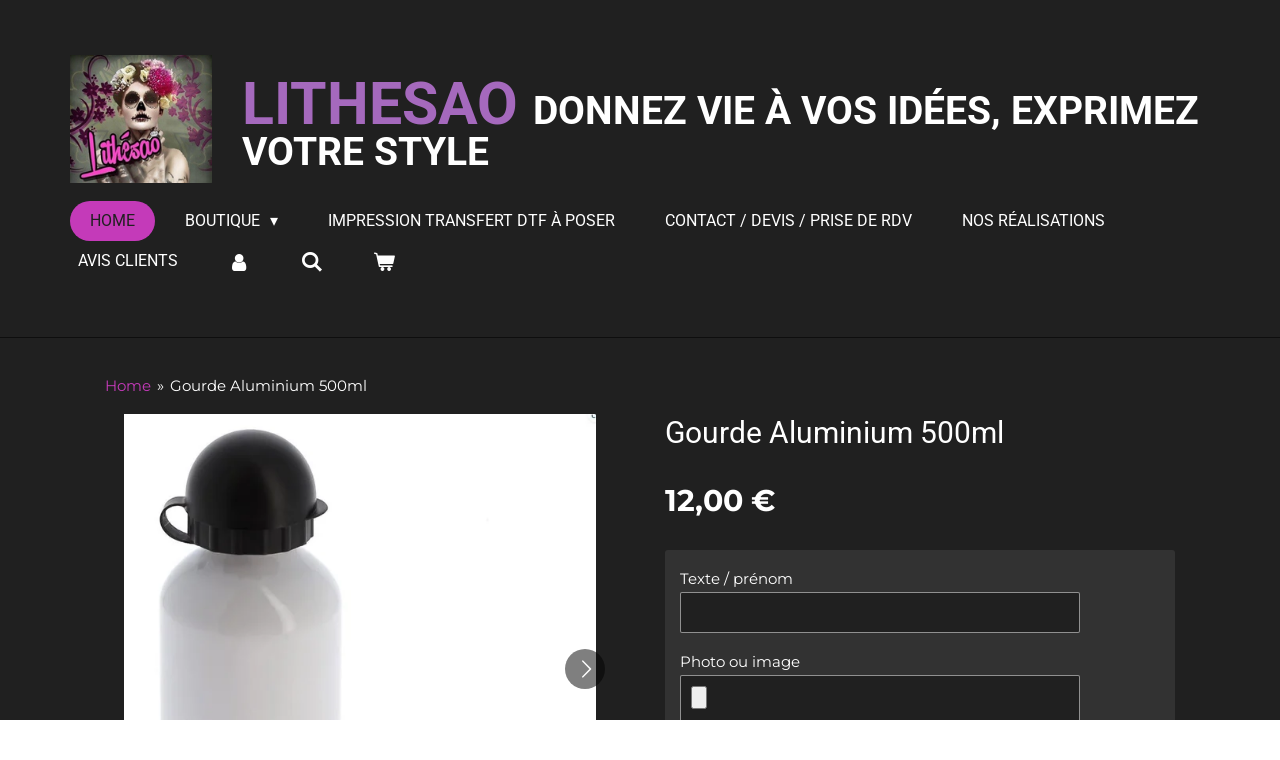

--- FILE ---
content_type: text/html; charset=UTF-8
request_url: https://www.lithesao.fr/product/8030133/gourde-aluminium-500ml
body_size: 14106
content:
<!DOCTYPE html>
<html lang="fr">
    <head>
        <meta http-equiv="Content-Type" content="text/html; charset=utf-8">
        <meta name="viewport" content="width=device-width, initial-scale=1.0, maximum-scale=5.0">
        <meta http-equiv="X-UA-Compatible" content="IE=edge">
        <link rel="canonical" href="https://www.lithesao.fr/product/8030133/gourde-aluminium-500ml">
        <link rel="sitemap" type="application/xml" href="https://www.lithesao.fr/sitemap.xml">
        <meta property="og:title" content="Gourde Aluminium 500ml | Lithesao">
        <meta property="og:url" content="https://www.lithesao.fr/product/8030133/gourde-aluminium-500ml">
        <base href="https://www.lithesao.fr/">
        <meta name="description" property="og:description" content="Gourde en Alumiium blanc 500 ml
Gourde en aluminium blanc trait&amp;eacute; polyester livr&amp;eacute;e avec deux bouchons :&amp;bull; Bouchon sport noir en plastique avec capuchon.&amp;bull; Bouchon &amp;eacute;tanche noir &amp;agrave; vis avec mousqueton.Incassable, l&amp;eacute;g&amp;egrave;re et &amp;eacute;tanche, cette gourde se glisse facilement dans un sac et s&amp;rsquo;emm&amp;egrave;ne partout, id&amp;eacute;ale lors d&amp;rsquo;activit&amp;eacute;s sportives.Permet de conserver la bonne temp&amp;eacute;rature des boissons fraiches ou chaudes pour accompagner le go&amp;ucirc;ter, les pique-niques, etc.Parfaite pour les personnalisations comme pour les campagnes publicitaires
-Gourde 500 ml :Hauteur bouchon inclus 19 cm - &amp;Oslash; 7,3 cm
&amp;nbsp;
&amp;nbsp;">
                <script nonce="4639e18f1ba5faab02d4fdaf9cc8ee9c">
            
            window.JOUWWEB = window.JOUWWEB || {};
            window.JOUWWEB.application = window.JOUWWEB.application || {};
            window.JOUWWEB.application = {"backends":[{"domain":"jouwweb.nl","freeDomain":"jouwweb.site"},{"domain":"webador.com","freeDomain":"webadorsite.com"},{"domain":"webador.de","freeDomain":"webadorsite.com"},{"domain":"webador.fr","freeDomain":"webadorsite.com"},{"domain":"webador.es","freeDomain":"webadorsite.com"},{"domain":"webador.it","freeDomain":"webadorsite.com"},{"domain":"jouwweb.be","freeDomain":"jouwweb.site"},{"domain":"webador.ie","freeDomain":"webadorsite.com"},{"domain":"webador.co.uk","freeDomain":"webadorsite.com"},{"domain":"webador.at","freeDomain":"webadorsite.com"},{"domain":"webador.be","freeDomain":"webadorsite.com"},{"domain":"webador.ch","freeDomain":"webadorsite.com"},{"domain":"webador.ch","freeDomain":"webadorsite.com"},{"domain":"webador.mx","freeDomain":"webadorsite.com"},{"domain":"webador.com","freeDomain":"webadorsite.com"},{"domain":"webador.dk","freeDomain":"webadorsite.com"},{"domain":"webador.se","freeDomain":"webadorsite.com"},{"domain":"webador.no","freeDomain":"webadorsite.com"},{"domain":"webador.fi","freeDomain":"webadorsite.com"},{"domain":"webador.ca","freeDomain":"webadorsite.com"},{"domain":"webador.ca","freeDomain":"webadorsite.com"},{"domain":"webador.pl","freeDomain":"webadorsite.com"},{"domain":"webador.com.au","freeDomain":"webadorsite.com"},{"domain":"webador.nz","freeDomain":"webadorsite.com"}],"editorLocale":"fr-FR","editorTimezone":"Europe\/Paris","editorLanguage":"fr","analytics4TrackingId":"G-E6PZPGE4QM","analyticsDimensions":[],"backendDomain":"www.webador.fr","backendShortDomain":"webador.fr","backendKey":"webador-fr","freeWebsiteDomain":"webadorsite.com","noSsl":false,"build":{"reference":"fec0291"},"linkHostnames":["www.jouwweb.nl","www.webador.com","www.webador.de","www.webador.fr","www.webador.es","www.webador.it","www.jouwweb.be","www.webador.ie","www.webador.co.uk","www.webador.at","www.webador.be","www.webador.ch","fr.webador.ch","www.webador.mx","es.webador.com","www.webador.dk","www.webador.se","www.webador.no","www.webador.fi","www.webador.ca","fr.webador.ca","www.webador.pl","www.webador.com.au","www.webador.nz"],"assetsUrl":"https:\/\/assets.jwwb.nl","loginUrl":"https:\/\/www.webador.fr\/connexion","publishUrl":"https:\/\/www.webador.fr\/v2\/website\/2103917\/publish-proxy","adminUserOrIp":false,"pricing":{"plans":{"lite":{"amount":"700","currency":"EUR"},"pro":{"amount":"1200","currency":"EUR"},"business":{"amount":"2400","currency":"EUR"}},"yearlyDiscount":{"price":{"amount":"0","currency":"EUR"},"ratio":0,"percent":"0\u00a0%","discountPrice":{"amount":"0","currency":"EUR"},"termPricePerMonth":{"amount":"0","currency":"EUR"},"termPricePerYear":{"amount":"0","currency":"EUR"}}},"hcUrl":{"add-product-variants":"https:\/\/help.webador.com\/hc\/fr\/articles\/29426751649809","basic-vs-advanced-shipping":"https:\/\/help.webador.com\/hc\/fr\/articles\/29426731685777","html-in-head":"https:\/\/help.webador.com\/hc\/fr\/articles\/29426689990033","link-domain-name":"https:\/\/help.webador.com\/hc\/fr\/articles\/29426688803345","optimize-for-mobile":"https:\/\/help.webador.com\/hc\/fr\/articles\/29426707033617","seo":"https:\/\/help.webador.com\/hc\/fr\/categories\/29387178511377","transfer-domain-name":"https:\/\/help.webador.com\/hc\/fr\/articles\/29426715688209","website-not-secure":"https:\/\/help.webador.com\/hc\/fr\/articles\/29426706659729"}};
            window.JOUWWEB.brand = {"type":"webador","name":"Webador","domain":"Webador.fr","supportEmail":"support@webador.fr"};
                    
                window.JOUWWEB = window.JOUWWEB || {};
                window.JOUWWEB.websiteRendering = {"locale":"fr-FR","timezone":"Europe\/Paris","routes":{"api\/upload\/product-field":"\/_api\/upload\/product-field","checkout\/cart":"\/cart","payment":"\/complete-order\/:publicOrderId","payment\/forward":"\/complete-order\/:publicOrderId\/forward","public-order":"\/order\/:publicOrderId","checkout\/authorize":"\/cart\/authorize\/:gateway","wishlist":"\/wishlist"}};
                                                    window.JOUWWEB.website = {"id":2103917,"locale":"fr-FR","enabled":true,"title":"Lithesao","hasTitle":true,"roleOfLoggedInUser":null,"ownerLocale":"fr-FR","plan":"business","freeWebsiteDomain":"webadorsite.com","backendKey":"webador-fr","currency":"EUR","defaultLocale":"fr-FR","url":"https:\/\/www.lithesao.fr\/","homepageSegmentId":8079187,"category":"webshop","isOffline":false,"isPublished":true,"locales":["fr-FR"],"allowed":{"ads":false,"credits":true,"externalLinks":true,"slideshow":true,"customDefaultSlideshow":true,"hostedAlbums":true,"moderators":true,"mailboxQuota":10,"statisticsVisitors":true,"statisticsDetailed":true,"statisticsMonths":-1,"favicon":true,"password":true,"freeDomains":0,"freeMailAccounts":1,"canUseLanguages":false,"fileUpload":true,"legacyFontSize":false,"webshop":true,"products":-1,"imageText":false,"search":true,"audioUpload":true,"videoUpload":5000,"allowDangerousForms":false,"allowHtmlCode":true,"mobileBar":true,"sidebar":false,"poll":false,"allowCustomForms":true,"allowBusinessListing":true,"allowCustomAnalytics":true,"allowAccountingLink":true,"digitalProducts":true,"sitemapElement":false},"mobileBar":{"enabled":true,"theme":"accent","email":{"active":true,"value":"lithesao@sfr.fr"},"location":{"active":true,"value":"06670 Levens, France"},"phone":{"active":false},"whatsapp":{"active":true,"value":"+33685787601"},"social":{"active":true,"network":"facebook","value":"Lithesao-cr\u00e9ations-590367074375614"}},"webshop":{"enabled":true,"currency":"EUR","taxEnabled":false,"taxInclusive":true,"vatDisclaimerVisible":false,"orderNotice":"<p>Si vous en avez , veuillez pr&eacute;ciser vos demandes suppl&eacute;mentaires dans la case remarque, merci.<\/p>","orderConfirmation":"<p>Merci pour votre commande ! Nous la traiterons dans les plus brefs d&eacute;lais.<\/p>","freeShipping":true,"freeShippingAmount":"100.00","shippingDisclaimerVisible":false,"pickupAllowed":true,"couponAllowed":true,"detailsPageAvailable":true,"socialMediaVisible":true,"termsPage":null,"termsPageUrl":null,"extraTerms":null,"pricingVisible":true,"orderButtonVisible":true,"shippingAdvanced":false,"shippingAdvancedBackEnd":false,"soldOutVisible":true,"backInStockNotificationEnabled":false,"canAddProducts":true,"nextOrderNumber":7,"allowedServicePoints":["colissimo"],"sendcloudConfigured":true,"sendcloudFallbackPublicKey":"a3d50033a59b4a598f1d7ce7e72aafdf","taxExemptionAllowed":true,"invoiceComment":"Lith\u00e9sao vous remercie de votre commande.","emptyCartVisible":true,"minimumOrderPrice":null,"productNumbersEnabled":true,"wishlistEnabled":false,"hideTaxOnCart":false},"isTreatedAsWebshop":true};                            window.JOUWWEB.cart = {"products":[],"coupon":null,"shippingCountryCode":null,"shippingChoice":null,"breakdown":[]};                            window.JOUWWEB.scripts = ["website-rendering\/webshop"];                        window.parent.JOUWWEB.colorPalette = window.JOUWWEB.colorPalette;
        </script>
                <title>Gourde Aluminium 500ml | Lithesao</title>
                                            <link href="https://primary.jwwb.nl/public/i/r/b/temp-iitgdocitfrokcduvncu/touch-icon-iphone.png?bust=1635886843" rel="apple-touch-icon" sizes="60x60">                                                <link href="https://primary.jwwb.nl/public/i/r/b/temp-iitgdocitfrokcduvncu/touch-icon-ipad.png?bust=1635886843" rel="apple-touch-icon" sizes="76x76">                                                <link href="https://primary.jwwb.nl/public/i/r/b/temp-iitgdocitfrokcduvncu/touch-icon-iphone-retina.png?bust=1635886843" rel="apple-touch-icon" sizes="120x120">                                                <link href="https://primary.jwwb.nl/public/i/r/b/temp-iitgdocitfrokcduvncu/touch-icon-ipad-retina.png?bust=1635886843" rel="apple-touch-icon" sizes="152x152">                                                <link href="https://primary.jwwb.nl/public/i/r/b/temp-iitgdocitfrokcduvncu/favicon.png?bust=1635886843" rel="shortcut icon">                                                <link href="https://primary.jwwb.nl/public/i/r/b/temp-iitgdocitfrokcduvncu/favicon.png?bust=1635886843" rel="icon">                                        <meta property="og:image" content="https&#x3A;&#x2F;&#x2F;primary.jwwb.nl&#x2F;public&#x2F;i&#x2F;r&#x2F;b&#x2F;temp-iitgdocitfrokcduvncu&#x2F;0xapmr&#x2F;gjpg-1.jpg">
                    <meta property="og:image" content="https&#x3A;&#x2F;&#x2F;primary.jwwb.nl&#x2F;public&#x2F;i&#x2F;r&#x2F;b&#x2F;temp-iitgdocitfrokcduvncu&#x2F;h7lfrf&#x2F;IMG_2429-3.jpg">
                                    <meta name="twitter:card" content="summary_large_image">
                        <meta property="twitter:image" content="https&#x3A;&#x2F;&#x2F;primary.jwwb.nl&#x2F;public&#x2F;i&#x2F;r&#x2F;b&#x2F;temp-iitgdocitfrokcduvncu&#x2F;0xapmr&#x2F;gjpg-1.jpg">
                                                    <!-- Meta Pixel Code -->
<script>
!function(f,b,e,v,n,t,s)
{if(f.fbq)return;n=f.fbq=function(){n.callMethod?
n.callMethod.apply(n,arguments):n.queue.push(arguments)};
if(!f._fbq)f._fbq=n;n.push=n;n.loaded=!0;n.version='2.0';
n.queue=[];t=b.createElement(e);t.async=!0;
t.src=v;s=b.getElementsByTagName(e)[0];
s.parentNode.insertBefore(t,s)}(window, document,'script',
'https://connect.facebook.net/en_US/fbevents.js');
fbq('init', '1180372229493218');
fbq('track', 'PageView');
</script>
<noscript><img height="1" width="1" style="display:none" src="https://www.facebook.com/tr?id=1180372229493218&amp;ev=PageView&amp;noscript=1"></noscript>
<!-- End Meta Pixel Code -->                            <script src="https://plausible.io/js/script.manual.js" nonce="4639e18f1ba5faab02d4fdaf9cc8ee9c" data-turbo-track="reload" defer data-domain="shard17.jouwweb.nl"></script>
<link rel="stylesheet" type="text/css" href="https://gfonts.jwwb.nl/css?display=fallback&amp;family=Montserrat%3A400%2C700%2C400italic%2C700italic%7CRoboto%3A400%2C700%2C400italic%2C700italic" nonce="4639e18f1ba5faab02d4fdaf9cc8ee9c" data-turbo-track="dynamic">
<script src="https://assets.jwwb.nl/assets/build/website-rendering/fr-FR.js?bust=d22e184a4e9021e41ae8" nonce="4639e18f1ba5faab02d4fdaf9cc8ee9c" data-turbo-track="reload" defer></script>
<script src="https://assets.jwwb.nl/assets/website-rendering/runtime.e9aaeab0c631cbd69aaa.js?bust=0df1501923f96b249330" nonce="4639e18f1ba5faab02d4fdaf9cc8ee9c" data-turbo-track="reload" defer></script>
<script src="https://assets.jwwb.nl/assets/website-rendering/103.3d75ec3708e54af67f50.js?bust=cb0aa3c978e146edbd0d" nonce="4639e18f1ba5faab02d4fdaf9cc8ee9c" data-turbo-track="reload" defer></script>
<script src="https://assets.jwwb.nl/assets/website-rendering/main.f656389ec507dc20f0cb.js?bust=d20d7cd648ba41ec2448" nonce="4639e18f1ba5faab02d4fdaf9cc8ee9c" data-turbo-track="reload" defer></script>
<link rel="preload" href="https://assets.jwwb.nl/assets/website-rendering/styles.e258e1c0caffe3e22b8c.css?bust=00dff845dced716b5f3e" as="style">
<link rel="preload" href="https://assets.jwwb.nl/assets/website-rendering/fonts/icons-website-rendering/font/website-rendering.woff2?bust=bd2797014f9452dadc8e" as="font" crossorigin>
<link rel="preconnect" href="https://gfonts.jwwb.nl">
<link rel="stylesheet" type="text/css" href="https://assets.jwwb.nl/assets/website-rendering/styles.e258e1c0caffe3e22b8c.css?bust=00dff845dced716b5f3e" nonce="4639e18f1ba5faab02d4fdaf9cc8ee9c" data-turbo-track="dynamic">
<link rel="preconnect" href="https://assets.jwwb.nl">
<link rel="stylesheet" type="text/css" href="https://primary.jwwb.nl/public/i/r/b/temp-iitgdocitfrokcduvncu/style.css?bust=1768566487" nonce="4639e18f1ba5faab02d4fdaf9cc8ee9c" data-turbo-track="dynamic">    </head>
    <body
        id="top"
        class="jw-is-no-slideshow jw-header-is-image-text jw-is-segment-product jw-is-frontend jw-is-no-sidebar jw-is-no-messagebar jw-is-no-touch-device jw-is-no-mobile"
                                    data-jouwweb-page="8030133"
                                                data-jouwweb-segment-id="8030133"
                                                data-jouwweb-segment-type="product"
                                                data-template-threshold="960"
                                                data-template-name="concert-banner&#x7C;fjord-banner&#x7C;fjord-shop"
                            itemscope
        itemtype="https://schema.org/Product"
    >
                                    <meta itemprop="url" content="https://www.lithesao.fr/product/8030133/gourde-aluminium-500ml">
        <a href="#main-content" class="jw-skip-link">
            Passer au contenu principal        </a>
        <div class="jw-background"></div>
        <div class="jw-body">
            <div class="jw-mobile-menu jw-mobile-is-text js-mobile-menu">
            <button
            type="button"
            class="jw-mobile-menu__button jw-mobile-toggle"
            aria-label="Afficher/Masquer le menu"
        >
            <span class="jw-icon-burger"></span>
        </button>
        <div class="jw-mobile-header jw-mobile-header--image-text">
        <a            class="jw-mobile-header-content"
                            href="/"
                        >
                            <img class="jw-mobile-logo jw-mobile-logo--square" src="https://primary.jwwb.nl/public/i/r/b/temp-iitgdocitfrokcduvncu/image-high.png?enable-io=true&amp;enable=upscale&amp;height=70" srcset="https://primary.jwwb.nl/public/i/r/b/temp-iitgdocitfrokcduvncu/image-high.png?enable-io=true&amp;enable=upscale&amp;height=70 1x, https://primary.jwwb.nl/public/i/r/b/temp-iitgdocitfrokcduvncu/image-high.png?enable-io=true&amp;enable=upscale&amp;height=140&amp;quality=70 2x" alt="Lithesao" title="Lithesao">                                        <div class="jw-mobile-text">
                    <span style="display: inline-block; font-size: 150%;"><span style="display: inline-block;"><span style="display: inline-block;"><span style="display: inline-block;"> <span style="color: #a569bd;"><span style="font-size: 150%;">LITHESAO </span></span>Donnez vie &agrave; vos id&eacute;es, exprimez votre style </span></span></span></span>                </div>
                    </a>
    </div>

        <a
        href="/cart"
        class="jw-mobile-menu__button jw-mobile-header-cart"
        aria-label="Voir le panier"
    >
        <span class="jw-icon-badge-wrapper">
            <span class="website-rendering-icon-basket" aria-hidden="true"></span>
            <span class="jw-icon-badge hidden" aria-hidden="true"></span>
        </span>
    </a>
    
    </div>
    <div class="jw-mobile-menu-search jw-mobile-menu-search--hidden">
        <form
            action="/search"
            method="get"
            class="jw-mobile-menu-search__box"
        >
            <input
                type="text"
                name="q"
                value=""
                placeholder="Recherche en cours..."
                class="jw-mobile-menu-search__input"
                aria-label="Rechercher"
            >
            <button type="submit" class="jw-btn jw-btn--style-flat jw-mobile-menu-search__button" aria-label="Rechercher">
                <span class="website-rendering-icon-search" aria-hidden="true"></span>
            </button>
            <button type="button" class="jw-btn jw-btn--style-flat jw-mobile-menu-search__button js-cancel-search" aria-label="Annuler la recherche">
                <span class="website-rendering-icon-cancel" aria-hidden="true"></span>
            </button>
        </form>
    </div>
            <header class="header-wrap js-topbar-content-container js-fixed-header-container">
        <div class="header-wrap__inner">
        <div class="header">
            <div class="jw-header-logo">
            <div
    id="jw-header-image-container"
    class="jw-header jw-header-image jw-header-image-toggle"
    style="flex-basis: 179px; max-width: 179px; flex-shrink: 1;"
>
            <a href="/">
        <img id="jw-header-image" data-image-id="114927498" srcset="https://primary.jwwb.nl/public/i/r/b/temp-iitgdocitfrokcduvncu/image-high.png?enable-io=true&amp;width=179 179w, https://primary.jwwb.nl/public/i/r/b/temp-iitgdocitfrokcduvncu/image-high.png?enable-io=true&amp;width=317 317w" class="jw-header-image" title="Lithesao" style="" sizes="179px" width="179" height="162" intrinsicsize="179.00 x 162.00" alt="Lithesao">                </a>
    </div>
        <div
    class="jw-header jw-header-title-container jw-header-text jw-header-text-toggle"
    data-stylable="true"
>
    <a        id="jw-header-title"
        class="jw-header-title"
                    href="/"
            >
        <span style="display: inline-block; font-size: 150%;"><span style="display: inline-block;"><span style="display: inline-block;"><span style="display: inline-block;"> <span style="color: #a569bd;"><span style="font-size: 150%;">LITHESAO </span></span>Donnez vie &agrave; vos id&eacute;es, exprimez votre style </span></span></span></span>    </a>
</div>
</div>
        </div>
        <nav class="menu jw-menu-copy">
            <ul
    id="jw-menu"
    class="jw-menu jw-menu-horizontal"
            >
            <li
    class="jw-menu-item jw-menu-is-active"
>
        <a        class="jw-menu-link js-active-menu-item"
        href="/"                                            data-page-link-id="8079187"
                            >
                <span class="">
            Home        </span>
            </a>
                </li>
            <li
    class="jw-menu-item jw-menu-has-submenu"
>
        <a        class="jw-menu-link"
        href="/boutique"                                            data-page-link-id="29906939"
                            >
                <span class="">
            Boutique        </span>
                    <span class="jw-arrow jw-arrow-toplevel"></span>
            </a>
                    <ul
            class="jw-submenu"
                    >
                            <li
    class="jw-menu-item"
>
        <a        class="jw-menu-link"
        href="/boutique/tee-shirt"                                            data-page-link-id="29936320"
                            >
                <span class="">
            Tee shirt        </span>
            </a>
                </li>
                            <li
    class="jw-menu-item"
>
        <a        class="jw-menu-link"
        href="/boutique/polo"                                            data-page-link-id="29936327"
                            >
                <span class="">
            Polo        </span>
            </a>
                </li>
                            <li
    class="jw-menu-item"
>
        <a        class="jw-menu-link"
        href="/boutique/casquette"                                            data-page-link-id="29936335"
                            >
                <span class="">
            Casquette        </span>
            </a>
                </li>
                            <li
    class="jw-menu-item"
>
        <a        class="jw-menu-link"
        href="/boutique/sweat"                                            data-page-link-id="30047539"
                            >
                <span class="">
            Sweat        </span>
            </a>
                </li>
                            <li
    class="jw-menu-item"
>
        <a        class="jw-menu-link"
        href="/boutique/veste"                                            data-page-link-id="29936337"
                            >
                <span class="">
            Veste        </span>
            </a>
                </li>
                            <li
    class="jw-menu-item"
>
        <a        class="jw-menu-link"
        href="/boutique/goodies"                                            data-page-link-id="29936342"
                            >
                <span class="">
            Goodies        </span>
            </a>
                </li>
                    </ul>
        </li>
            <li
    class="jw-menu-item"
>
        <a        class="jw-menu-link"
        href="/impression-transfert-dtf-a-poser"                                            data-page-link-id="29892484"
                            >
                <span class="">
            Impression transfert DTF à poser        </span>
            </a>
                </li>
            <li
    class="jw-menu-item"
>
        <a        class="jw-menu-link"
        href="/contact-devis-prise-de-rdv"                                            data-page-link-id="29892502"
                            >
                <span class="">
            Contact / Devis / Prise de RDV        </span>
            </a>
                </li>
            <li
    class="jw-menu-item"
>
        <a        class="jw-menu-link"
        href="/nos-realisations"                                            data-page-link-id="10377079"
                            >
                <span class="">
            Nos réalisations        </span>
            </a>
                </li>
            <li
    class="jw-menu-item"
>
        <a        class="jw-menu-link"
        href="/avis-clients"                                            data-page-link-id="8079570"
                            >
                <span class="">
            Avis Clients        </span>
            </a>
                </li>
            <li
    class="jw-menu-item"
>
        <a        class="jw-menu-link jw-menu-link--icon"
        href="/account"                                                            title="Compte"
            >
                                <span class="website-rendering-icon-user"></span>
                            <span class="hidden-desktop-horizontal-menu">
            Compte        </span>
            </a>
                </li>
            <li
    class="jw-menu-item jw-menu-search-item"
>
        <button        class="jw-menu-link jw-menu-link--icon jw-text-button"
                                                                    title="Rechercher"
            >
                                <span class="website-rendering-icon-search"></span>
                            <span class="hidden-desktop-horizontal-menu">
            Rechercher        </span>
            </button>
                
            <div class="jw-popover-container jw-popover-container--inline is-hidden">
                <div class="jw-popover-backdrop"></div>
                <div class="jw-popover">
                    <div class="jw-popover__arrow"></div>
                    <div class="jw-popover__content jw-section-white">
                        <form  class="jw-search" action="/search" method="get">
                            
                            <input class="jw-search__input" type="text" name="q" value="" placeholder="Recherche en cours..." aria-label="Rechercher" >
                            <button class="jw-search__submit" type="submit" aria-label="Rechercher">
                                <span class="website-rendering-icon-search" aria-hidden="true"></span>
                            </button>
                        </form>
                    </div>
                </div>
            </div>
                        </li>
            <li
    class="jw-menu-item js-menu-cart-item "
>
        <a        class="jw-menu-link jw-menu-link--icon"
        href="/cart"                                                            title="Panier"
            >
                                    <span class="jw-icon-badge-wrapper">
                        <span class="website-rendering-icon-basket"></span>
                                            <span class="jw-icon-badge hidden">
                    0                </span>
                            <span class="hidden-desktop-horizontal-menu">
            Panier        </span>
            </a>
                </li>
    
    </ul>

    <script nonce="4639e18f1ba5faab02d4fdaf9cc8ee9c" id="jw-mobile-menu-template" type="text/template">
        <ul id="jw-menu" class="jw-menu jw-menu-horizontal jw-menu-spacing--mobile-bar">
                            <li
    class="jw-menu-item jw-menu-search-item"
>
                
                 <li class="jw-menu-item jw-mobile-menu-search-item">
                    <form class="jw-search" action="/search" method="get">
                        <input class="jw-search__input" type="text" name="q" value="" placeholder="Recherche en cours..." aria-label="Rechercher">
                        <button class="jw-search__submit" type="submit" aria-label="Rechercher">
                            <span class="website-rendering-icon-search" aria-hidden="true"></span>
                        </button>
                    </form>
                </li>
                        </li>
                            <li
    class="jw-menu-item jw-menu-is-active"
>
        <a        class="jw-menu-link js-active-menu-item"
        href="/"                                            data-page-link-id="8079187"
                            >
                <span class="">
            Home        </span>
            </a>
                </li>
                            <li
    class="jw-menu-item jw-menu-has-submenu"
>
        <a        class="jw-menu-link"
        href="/boutique"                                            data-page-link-id="29906939"
                            >
                <span class="">
            Boutique        </span>
                    <span class="jw-arrow jw-arrow-toplevel"></span>
            </a>
                    <ul
            class="jw-submenu"
                    >
                            <li
    class="jw-menu-item"
>
        <a        class="jw-menu-link"
        href="/boutique/tee-shirt"                                            data-page-link-id="29936320"
                            >
                <span class="">
            Tee shirt        </span>
            </a>
                </li>
                            <li
    class="jw-menu-item"
>
        <a        class="jw-menu-link"
        href="/boutique/polo"                                            data-page-link-id="29936327"
                            >
                <span class="">
            Polo        </span>
            </a>
                </li>
                            <li
    class="jw-menu-item"
>
        <a        class="jw-menu-link"
        href="/boutique/casquette"                                            data-page-link-id="29936335"
                            >
                <span class="">
            Casquette        </span>
            </a>
                </li>
                            <li
    class="jw-menu-item"
>
        <a        class="jw-menu-link"
        href="/boutique/sweat"                                            data-page-link-id="30047539"
                            >
                <span class="">
            Sweat        </span>
            </a>
                </li>
                            <li
    class="jw-menu-item"
>
        <a        class="jw-menu-link"
        href="/boutique/veste"                                            data-page-link-id="29936337"
                            >
                <span class="">
            Veste        </span>
            </a>
                </li>
                            <li
    class="jw-menu-item"
>
        <a        class="jw-menu-link"
        href="/boutique/goodies"                                            data-page-link-id="29936342"
                            >
                <span class="">
            Goodies        </span>
            </a>
                </li>
                    </ul>
        </li>
                            <li
    class="jw-menu-item"
>
        <a        class="jw-menu-link"
        href="/impression-transfert-dtf-a-poser"                                            data-page-link-id="29892484"
                            >
                <span class="">
            Impression transfert DTF à poser        </span>
            </a>
                </li>
                            <li
    class="jw-menu-item"
>
        <a        class="jw-menu-link"
        href="/contact-devis-prise-de-rdv"                                            data-page-link-id="29892502"
                            >
                <span class="">
            Contact / Devis / Prise de RDV        </span>
            </a>
                </li>
                            <li
    class="jw-menu-item"
>
        <a        class="jw-menu-link"
        href="/nos-realisations"                                            data-page-link-id="10377079"
                            >
                <span class="">
            Nos réalisations        </span>
            </a>
                </li>
                            <li
    class="jw-menu-item"
>
        <a        class="jw-menu-link"
        href="/avis-clients"                                            data-page-link-id="8079570"
                            >
                <span class="">
            Avis Clients        </span>
            </a>
                </li>
                            <li
    class="jw-menu-item"
>
        <a        class="jw-menu-link jw-menu-link--icon"
        href="/account"                                                            title="Compte"
            >
                                <span class="website-rendering-icon-user"></span>
                            <span class="hidden-desktop-horizontal-menu">
            Compte        </span>
            </a>
                </li>
            
                    </ul>
    </script>
        </nav>
    </div>
</header>
<script nonce="4639e18f1ba5faab02d4fdaf9cc8ee9c">
    JOUWWEB.templateConfig = {
        header: {
            selector: '.header-wrap__inner',
            mobileSelector: '.jw-mobile-menu',
            updatePusher: function (topHeight) {
                var $sliderStyle = $('#sliderStyle');

                if ($sliderStyle.length === 0) {
                    $sliderStyle = $('<style />')
                        .attr('id', 'sliderStyle')
                        .appendTo(document.body);
                }

                // Header height without mobile bar
                var headerHeight = $('.header-wrap__inner').outerHeight();

                var paddingTop = topHeight;
                var paddingBottom = Math.min(headerHeight * (2/3), 60);
                $sliderStyle.html(
                    '.jw-slideshow-slide-content {' +
                    '    padding-top: ' + paddingTop + 'px;' +
                    '    padding-bottom: ' + paddingBottom + 'px;' +
                    '}' +
                    '.bx-controls-direction {' +
                    '    margin-top: ' + ((paddingTop - paddingBottom) / 2) + 'px;' +
                    '}'
                );

                // make sure slider also gets correct height (because of the added padding)
                $('.jw-slideshow-slide[aria-hidden=false]').each(function (index) {
                    var $this = $(this);
                    topHeight = $this.outerHeight() > topHeight ? $this.outerHeight() : topHeight;
                    $this.closest('.bx-viewport').css({
                        height: topHeight + 'px',
                    });
                });

                // If a page has a message-bar, offset the mobile nav.
                const $messageBar = $('.message-bar');
                if ($messageBar.length > 0) {
                    $('.js-mobile-menu, .jw-menu-clone').css('top', $messageBar.outerHeight());
                }
            },
        },
        mainContentOffset: function () {
            const $body = $('body');

            function measureAffixedHeaderHeight() {
                const $headerWrap = $('.header-wrap');
                const $headerWrapInner = $('.header-wrap__inner');

                // Early return if header is already affixed
                if ($body.hasClass('jw-is-header-affix')) {
                    return $headerWrap.height();
                }

                // Switch to affixed header (without transition)
                $headerWrapInner.css('transition', 'none');
                $body.addClass('jw-is-header-affix');

                // Measure affixed header height
                const headerHeight = $headerWrap.height();

                // Switch back to unaffixed header (without transition)
                $body.removeClass('jw-is-header-affix');
                $headerWrap.height(); // force reflow
                $headerWrapInner.css('transition', '');

                return headerHeight;
            }

            const headerHeight = measureAffixedHeaderHeight();
            return $('.main-content').offset().top - ($body.hasClass('jw-menu-is-mobile') ? 0 : headerHeight);
        },
    };
</script>
<div class="main-content">
    
<main id="main-content" class="block-content">
    <div data-section-name="content" class="jw-section jw-section-content jw-responsive">
        <div class="jw-strip jw-strip--default jw-strip--style-color jw-strip--primary jw-strip--color-default jw-strip--padding-start"><div class="jw-strip__content-container"><div class="jw-strip__content jw-responsive">    
                        <nav class="jw-breadcrumbs" aria-label="Fil d&#039;Ariane"><ol><li><a href="/" class="jw-breadcrumbs__link">Home</a></li><li><span class="jw-breadcrumbs__separator" aria-hidden="true">&raquo;</span><a href="/product/8030133/gourde-aluminium-500ml" class="jw-breadcrumbs__link jw-breadcrumbs__link--current" aria-current="page">Gourde Aluminium 500ml</a></li></ol></nav>    <div
        class="product-page js-product-container"
        data-webshop-product="&#x7B;&quot;id&quot;&#x3A;8030133,&quot;title&quot;&#x3A;&quot;Gourde&#x20;Aluminium&#x20;500ml&quot;,&quot;url&quot;&#x3A;&quot;&#x5C;&#x2F;product&#x5C;&#x2F;8030133&#x5C;&#x2F;gourde-aluminium-500ml&quot;,&quot;variants&quot;&#x3A;&#x5B;&#x7B;&quot;id&quot;&#x3A;26945594,&quot;stock&quot;&#x3A;4,&quot;limited&quot;&#x3A;true,&quot;propertyValueIds&quot;&#x3A;&#x5B;&#x5D;&#x7D;&#x5D;,&quot;image&quot;&#x3A;&#x7B;&quot;id&quot;&#x3A;65604307,&quot;url&quot;&#x3A;&quot;https&#x3A;&#x5C;&#x2F;&#x5C;&#x2F;primary.jwwb.nl&#x5C;&#x2F;public&#x5C;&#x2F;i&#x5C;&#x2F;r&#x5C;&#x2F;b&#x5C;&#x2F;temp-iitgdocitfrokcduvncu&#x5C;&#x2F;gjpg-1.jpg&quot;,&quot;width&quot;&#x3A;799,&quot;height&quot;&#x3A;865&#x7D;,&quot;orderFromDetailsPage&quot;&#x3A;true&#x7D;"
        data-is-detail-view="1"
    >
                <div class="product-page__top">
            <h1 class="product-page__heading" itemprop="name">
                Gourde Aluminium 500ml            </h1>
                                </div>
                                <div class="product-page__image-container">
                <div
                    class="image-gallery"
                    role="group"
                    aria-roledescription="carousel"
                    aria-label="Images du produit"
                >
                    <div class="image-gallery__main">
                        <div
                            class="image-gallery__slides"
                            aria-live="polite"
                            aria-atomic="false"
                        >
                                                                                            <div
                                    class="image-gallery__slide-container"
                                    role="group"
                                    aria-roledescription="slide"
                                    aria-hidden="false"
                                    aria-label="1 sur 2"
                                >
                                    <a
                                        class="image-gallery__slide-item"
                                        href="https://primary.jwwb.nl/public/i/r/b/temp-iitgdocitfrokcduvncu/0xapmr/gjpg-1.jpg"
                                        data-width="842"
                                        data-height="911"
                                        data-image-id="65604307"
                                        tabindex="0"
                                    >
                                        <div class="image-gallery__slide-image">
                                            <img
                                                                                                    itemprop="image"
                                                    alt="Gourde&#x20;Aluminium&#x20;500ml"
                                                                                                src="https://primary.jwwb.nl/public/i/r/b/temp-iitgdocitfrokcduvncu/gjpg-1.jpg?enable-io=true&enable=upscale&width=600"
                                                srcset="https://primary.jwwb.nl/public/i/r/b/temp-iitgdocitfrokcduvncu/0xapmr/gjpg-1.jpg?enable-io=true&width=600 600w"
                                                sizes="(min-width: 960px) 50vw, 100vw"
                                                width="842"
                                                height="911"
                                            >
                                        </div>
                                    </a>
                                </div>
                                                                                            <div
                                    class="image-gallery__slide-container"
                                    role="group"
                                    aria-roledescription="slide"
                                    aria-hidden="true"
                                    aria-label="2 sur 2"
                                >
                                    <a
                                        class="image-gallery__slide-item"
                                        href="https://primary.jwwb.nl/public/i/r/b/temp-iitgdocitfrokcduvncu/h7lfrf/IMG_2429-3.jpg"
                                        data-width="139"
                                        data-height="320"
                                        data-image-id="65604002"
                                        tabindex="-1"
                                    >
                                        <div class="image-gallery__slide-image">
                                            <img
                                                                                                    alt=""
                                                                                                src="https://primary.jwwb.nl/public/i/r/b/temp-iitgdocitfrokcduvncu/IMG_2429-3.jpg?enable-io=true&enable=upscale&width=600"
                                                srcset="https://primary.jwwb.nl/public/i/r/b/temp-iitgdocitfrokcduvncu/h7lfrf/IMG_2429-3.jpg?enable-io=true&width=139 139w"
                                                sizes="(min-width: 960px) 50vw, 100vw"
                                                width="139"
                                                height="320"
                                            >
                                        </div>
                                    </a>
                                </div>
                                                    </div>
                        <div class="image-gallery__controls">
                            <button
                                type="button"
                                class="image-gallery__control image-gallery__control--prev image-gallery__control--disabled"
                                aria-label="Image précédente"
                            >
                                <span class="website-rendering-icon-left-open-big"></span>
                            </button>
                            <button
                                type="button"
                                class="image-gallery__control image-gallery__control--next"
                                aria-label="Photo suivante"
                            >
                                <span class="website-rendering-icon-right-open-big"></span>
                            </button>
                        </div>
                    </div>
                                            <div
                            class="image-gallery__thumbnails"
                            role="group"
                            aria-label="Choisissez l'image à afficher."
                        >
                                                                                            <a
                                    class="image-gallery__thumbnail-item image-gallery__thumbnail-item--active"
                                    role="button"
                                    aria-disabled="true"
                                    aria-label="1 sur 2"
                                    href="https://primary.jwwb.nl/public/i/r/b/temp-iitgdocitfrokcduvncu/0xapmr/gjpg-1.jpg"
                                    data-image-id="65604307"
                                >
                                    <div class="image-gallery__thumbnail-image">
                                        <img
                                            srcset="https://primary.jwwb.nl/public/i/r/b/temp-iitgdocitfrokcduvncu/gjpg-1.jpg?enable-io=true&enable=upscale&fit=bounds&width=100&height=100 1x, https://primary.jwwb.nl/public/i/r/b/temp-iitgdocitfrokcduvncu/gjpg-1.jpg?enable-io=true&enable=upscale&fit=bounds&width=200&height=200 2x"
                                            alt=""
                                            width="100"
                                            height="100"
                                        >
                                    </div>
                                </a>
                                                                                            <a
                                    class="image-gallery__thumbnail-item"
                                    role="button"
                                    aria-disabled="false"
                                    aria-label="2 sur 2"
                                    href="https://primary.jwwb.nl/public/i/r/b/temp-iitgdocitfrokcduvncu/h7lfrf/IMG_2429-3.jpg"
                                    data-image-id="65604002"
                                >
                                    <div class="image-gallery__thumbnail-image">
                                        <img
                                            srcset="https://primary.jwwb.nl/public/i/r/b/temp-iitgdocitfrokcduvncu/IMG_2429-3.jpg?enable-io=true&enable=upscale&fit=bounds&width=100&height=100 1x, https://primary.jwwb.nl/public/i/r/b/temp-iitgdocitfrokcduvncu/IMG_2429-3.jpg?enable-io=true&enable=upscale&fit=bounds&width=200&height=200 2x"
                                            alt=""
                                            width="100"
                                            height="100"
                                        >
                                    </div>
                                </a>
                                                    </div>
                                    </div>
            </div>
                <div class="product-page__container">
            <div itemprop="offers" itemscope itemtype="https://schema.org/Offer">
                                <meta itemprop="availability" content="https://schema.org/InStock">
                                                        <meta itemprop="price" content="12.00">
                    <meta itemprop="priceCurrency" content="EUR">
                    <div class="product-page__price-container">
                        <div class="product__price js-product-container__price">
                            <span class="product__price__price">12,00 €</span>
                        </div>
                        <div class="product__free-shipping-motivator js-product-container__free-shipping-motivator"></div>
                    </div>
                                                </div>
                                        <div class="product-page__customization-container jw-element-form-well">
                                                                                                        <div class="product-field-container js-product-field-container">
    <label class="" style="display: block;" for="jwFormp6WBXN_productField[746968]">Texte / prénom</label>        <input type="text" maxlength="255" name="productField&#x5B;746968&#x5D;" class="jw-element-form-input-text&#x20;js-product-container__field" data-field-id="746968" data-field-type="text" id="jwFormp6WBXN_productField&#x5B;746968&#x5D;" aria-describedby="jwFormp6WBXN_productField&#x5B;746968&#x5D;_description" value="">    <div class="jw-element-form-help js-product-field-error hidden"></div>
</div>
                                            <div class="product-field-container js-product-field-container">
    <label class="" style="display: block;" for="jwFormcGcjAq_productField[746966]">Photo ou image</label>        <input type="file" accept="image&#x2F;&#x2A;" required="required" name="productField&#x5B;746966&#x5D;" class="jw-element-form-input-text&#x20;js-product-container__field" data-field-id="746966" data-field-type="upload" id="jwFormcGcjAq_productField&#x5B;746966&#x5D;" aria-describedby="jwFormcGcjAq_productField&#x5B;746966&#x5D;_description">    <div class="jw-element-form-help js-product-field-error hidden"></div>
</div>
                                                        </div>
                        <div class="product-page__button-container">
                                    <div
    class="product-quantity-input"
    data-max-shown-quantity="10"
    data-max-quantity="4"
    data-product-variant-id="26945594"
    data-removable="false"
    >
    <label>
        <span class="product-quantity-input__label">
            Quantité        </span>
        <input
            min="1"
            max="4"            value="1"
            class="jw-element-form-input-text product-quantity-input__input"
            type="number"
                    />
        <select
            class="jw-element-form-input-text product-quantity-input__select hidden"
                    >
        </select>
    </label>
    </div>
                                <button
    type="button"
    class="jw-btn product__add-to-cart js-product-container__button jw-btn--size-medium"
    title="Ajouter&#x20;au&#x20;panier"
        >
    <span>Ajouter au panier</span>
</button>
                            </div>
            <div class="product-page__button-notice hidden js-product-container__button-notice"></div>
                            <div class="product-page__number-container js-product-container__number-container hidden">
                    <span class="product-page__number-label">Référence de l'article:</span>
                    <span class="product-page__number js-product-container__number">
                                            </span>
                </div>
            
                            <div class="product-page__description" itemprop="description">
                                        <p><span style="color: #c43ab9;"><strong>Gourde en Alumiium blanc 500 ml</strong></span></p>
<p class="" style="text-align: left;"><span>Gourde en aluminium blanc trait&eacute; polyester livr&eacute;e avec deux bouchons :<br />&bull; Bouchon sport noir en plastique avec capuchon.<br />&bull; Bouchon &eacute;tanche noir &agrave; vis avec mousqueton.<br /><br />Incassable, l&eacute;g&egrave;re et &eacute;tanche, cette gourde se glisse facilement dans un sac et s&rsquo;emm&egrave;ne partout, id&eacute;ale lors d&rsquo;activit&eacute;s sportives.<br />Permet de conserver la bonne temp&eacute;rature des boissons fraiches ou chaudes pour accompagner le go&ucirc;ter, les pique-niques, etc.<br />Parfaite pour les personnalisations comme pour les campagnes publicitaires</span></p>
<p class="" style="text-align: left;"><span>-Gourde 500 ml :<br />Hauteur bouchon inclus 19 cm - &Oslash; 7,3 cm</span></p>
<p class="" style="text-align: left;">&nbsp;</p>
<p class="" style="text-align: left;">&nbsp;</p>                </div>
                                                    <div class="product-page__social">
                    <div
    id="jw-element-"
    data-jw-element-id=""
        class="jw-tree-node jw-element jw-social-share jw-node-is-first-child jw-node-is-last-child"
>
    <div class="jw-element-social-share" style="text-align: left">
    <div class="share-button-container share-button-container--buttons-mini share-button-container--align-left jw-element-content">
                                                                <a
                    class="share-button share-button--facebook jw-element-social-share-button jw-element-social-share-button-facebook "
                                            href=""
                        data-href-template="http://www.facebook.com/sharer/sharer.php?u=[url]"
                                                            rel="nofollow noopener noreferrer"
                    target="_blank"
                >
                    <span class="share-button__icon website-rendering-icon-facebook"></span>
                    <span class="share-button__label">Partager</span>
                </a>
                                                                            <a
                    class="share-button share-button--twitter jw-element-social-share-button jw-element-social-share-button-twitter "
                                            href=""
                        data-href-template="http://x.com/intent/post?text=[url]"
                                                            rel="nofollow noopener noreferrer"
                    target="_blank"
                >
                    <span class="share-button__icon website-rendering-icon-x-logo"></span>
                    <span class="share-button__label">Partager</span>
                </a>
                                                                            <a
                    class="share-button share-button--linkedin jw-element-social-share-button jw-element-social-share-button-linkedin "
                                            href=""
                        data-href-template="http://www.linkedin.com/shareArticle?mini=true&amp;url=[url]"
                                                            rel="nofollow noopener noreferrer"
                    target="_blank"
                >
                    <span class="share-button__icon website-rendering-icon-linkedin"></span>
                    <span class="share-button__label">Partager</span>
                </a>
                                                                                        <a
                    class="share-button share-button--whatsapp jw-element-social-share-button jw-element-social-share-button-whatsapp  share-button--mobile-only"
                                            href=""
                        data-href-template="whatsapp://send?text=[url]"
                                                            rel="nofollow noopener noreferrer"
                    target="_blank"
                >
                    <span class="share-button__icon website-rendering-icon-whatsapp"></span>
                    <span class="share-button__label">Partager</span>
                </a>
                                    </div>
    </div>
</div>                </div>
                    </div>
    </div>

    </div></div></div>
<div class="product-page__content">
    <div
    id="jw-element-174203145"
    data-jw-element-id="174203145"
        class="jw-tree-node jw-element jw-strip-root jw-tree-container jw-node-is-first-child jw-node-is-last-child"
>
    <div
    id="jw-element-350071121"
    data-jw-element-id="350071121"
        class="jw-tree-node jw-element jw-strip jw-tree-container jw-tree-container--empty jw-strip--default jw-strip--style-color jw-strip--color-default jw-strip--padding-both jw-node-is-first-child jw-strip--primary jw-node-is-last-child"
>
    <div class="jw-strip__content-container"><div class="jw-strip__content jw-responsive"></div></div></div></div></div>
            </div>
</main>
    </div>
<footer class="block-footer">
    <div
        data-section-name="footer"
        class="jw-section jw-section-footer jw-responsive"
    >
                <div class="jw-strip jw-strip--default jw-strip--style-color jw-strip--primary jw-strip--color-default jw-strip--padding-both"><div class="jw-strip__content-container"><div class="jw-strip__content jw-responsive">            <div
    id="jw-element-207915405"
    data-jw-element-id="207915405"
        class="jw-tree-node jw-element jw-simple-root jw-tree-container jw-node-is-first-child jw-node-is-last-child"
>
    <div
    id="jw-element-130870696"
    data-jw-element-id="130870696"
        class="jw-tree-node jw-element jw-social-follow jw-node-is-first-child"
>
    <div class="jw-element-social-follow jw-element-social-follow--size-m jw-element-social-follow--style-solid jw-element-social-follow--roundness-rounded jw-element-social-follow--color-brand"
     style="text-align: left">
    <span class="jw-element-content">
    <a
            href="https://facebook.com/Lithesao-créations-590367074375614"
            target="_blank"
            rel="noopener"
            style=""
            class="jw-element-social-follow-profile jw-element-social-follow-profile--medium-facebook"
                    >
            <i class="website-rendering-icon-facebook"></i>
        </a><a
            href="https://instagram.com/lithesao"
            target="_blank"
            rel="noopener"
            style=""
            class="jw-element-social-follow-profile jw-element-social-follow-profile--medium-instagram"
                    >
            <i class="website-rendering-icon-instagram"></i>
        </a><a
            href="https://api.whatsapp.com/send?phone=685787601"
            target="_blank"
            rel="noopener"
            style=""
            class="jw-element-social-follow-profile jw-element-social-follow-profile--medium-whatsapp"
                    >
            <i class="website-rendering-icon-whatsapp"></i>
        </a><a
            href="https://tiktok.com/@lithesao"
            target="_blank"
            rel="noopener"
            style=""
            class="jw-element-social-follow-profile jw-element-social-follow-profile--medium-tiktok"
                    >
            <i class="website-rendering-icon-tiktok"></i>
        </a>    </span>
    </div>
</div><div
    id="jw-element-544925680"
    data-jw-element-id="544925680"
        class="jw-tree-node jw-element jw-columns jw-tree-container jw-tree-horizontal jw-columns--mode-flex jw-node-is-last-child"
>
    <div
    id="jw-element-544925681"
    data-jw-element-id="544925681"
            style="width: 50%"
        class="jw-tree-node jw-element jw-column jw-tree-container jw-node-is-first-child jw-responsive lt540 lt600 lt640 lt800"
>
    <div
    id="jw-element-547630510"
    data-jw-element-id="547630510"
        class="jw-tree-node jw-element jw-button jw-node-is-first-child"
>
    <div class="jw-btn-container&#x20;jw-btn-is-center">
            <a
                            href="&#x2F;prise-de-rdv-contact-devis"
                                    title="Prise&#x20;de&#x20;RDV&#x20;&#x2F;&#x2F;&#x20;Contact&#x20;&#x2F;&#x20;Devis"            class="jw-element-content&#x20;jw-btn&#x20;jw-btn--size-large&#x20;jw-btn--style-flat&#x20;jw-btn--roundness-rounded&#x20;jw-btn--icon-position-start"
            style=""
        >
                        <span class="jw-btn-caption">
                Contact            </span>
        </a>
    </div>
</div><div
    id="jw-element-544927991"
    data-jw-element-id="544927991"
        class="jw-tree-node jw-element jw-button jw-node-is-last-child"
>
    <div class="jw-btn-container&#x20;jw-btn-is-center">
            <a
                            href="&#x2F;_downloads&#x2F;cfb12903e2d5e12b778c2416e8421737"
                                    title="chez&#x20;lithesao.pdf"            class="jw-element-content&#x20;jw-btn&#x20;jw-btn--size-large&#x20;jw-btn--style-flat&#x20;jw-btn--roundness-rounded&#x20;jw-btn--icon-position-start"
            style=""
        >
                        <span class="jw-btn-caption">
                A propos de nous            </span>
        </a>
    </div>
</div></div><div
    id="jw-element-544925683"
    data-jw-element-id="544925683"
            style="width: 50%"
        class="jw-tree-node jw-element jw-column jw-tree-container jw-node-is-last-child jw-responsive lt540 lt600 lt640 lt800"
>
    <div
    id="jw-element-544927458"
    data-jw-element-id="544927458"
        class="jw-tree-node jw-element jw-button jw-node-is-first-child"
>
    <div class="jw-btn-container&#x20;jw-btn-is-center">
            <a
                            href="&#x2F;_downloads&#x2F;e45ddef8943e8b58b67a4dae8b555009"
                                    title="&#xE9;diteur&#x20;du&#x20;site.pdf"            class="jw-element-content&#x20;jw-btn&#x20;jw-btn--size-large&#x20;jw-btn--style-flat&#x20;jw-btn--roundness-rounded&#x20;jw-btn--icon-position-start"
            style=""
        >
                        <span class="jw-btn-caption">
                Mentions l&eacute;gales et CGV            </span>
        </a>
    </div>
</div><div
    id="jw-element-544927443"
    data-jw-element-id="544927443"
        class="jw-tree-node jw-element jw-button jw-node-is-last-child"
>
    <div class="jw-btn-container&#x20;jw-btn-is-center">
            <a
                            href="&#x2F;_downloads&#x2F;fd58d86ed06c9c3cebf67c49089d7135"
                                    title="&#x1F7E3;&#x20;faq.pdf"            class="jw-element-content&#x20;jw-btn&#x20;jw-btn--size-large&#x20;jw-btn--style-flat&#x20;jw-btn--roundness-rounded&#x20;jw-btn--icon-position-start"
            style=""
        >
                        <span class="jw-btn-caption">
                FAQ            </span>
        </a>
    </div>
</div></div></div></div>                            <div class="jw-credits clear">
                    <div class="jw-credits-owner">
                        <div id="jw-footer-text">
                            <div class="jw-footer-text-content">
                                &copy; 2021 - 2026 Lithesao                            </div>
                        </div>
                    </div>
                    <div class="jw-credits-right">
                                                                    </div>
                </div>
                    </div></div></div>    </div>
</footer>
            
<div class="jw-bottom-bar__container">
    </div>
<div class="jw-bottom-bar__spacer">
    </div>

            <div id="jw-variable-loaded" style="display: none;"></div>
            <div id="jw-variable-values" style="display: none;">
                                    <span data-jw-variable-key="background-color" class="jw-variable-value-background-color"></span>
                                    <span data-jw-variable-key="background" class="jw-variable-value-background"></span>
                                    <span data-jw-variable-key="font-family" class="jw-variable-value-font-family"></span>
                                    <span data-jw-variable-key="paragraph-color" class="jw-variable-value-paragraph-color"></span>
                                    <span data-jw-variable-key="paragraph-link-color" class="jw-variable-value-paragraph-link-color"></span>
                                    <span data-jw-variable-key="paragraph-font-size" class="jw-variable-value-paragraph-font-size"></span>
                                    <span data-jw-variable-key="heading-color" class="jw-variable-value-heading-color"></span>
                                    <span data-jw-variable-key="heading-link-color" class="jw-variable-value-heading-link-color"></span>
                                    <span data-jw-variable-key="heading-font-size" class="jw-variable-value-heading-font-size"></span>
                                    <span data-jw-variable-key="heading-font-family" class="jw-variable-value-heading-font-family"></span>
                                    <span data-jw-variable-key="menu-text-color" class="jw-variable-value-menu-text-color"></span>
                                    <span data-jw-variable-key="menu-text-link-color" class="jw-variable-value-menu-text-link-color"></span>
                                    <span data-jw-variable-key="menu-text-font-size" class="jw-variable-value-menu-text-font-size"></span>
                                    <span data-jw-variable-key="menu-font-family" class="jw-variable-value-menu-font-family"></span>
                                    <span data-jw-variable-key="menu-capitalize" class="jw-variable-value-menu-capitalize"></span>
                                    <span data-jw-variable-key="website-size" class="jw-variable-value-website-size"></span>
                                    <span data-jw-variable-key="footer-text-color" class="jw-variable-value-footer-text-color"></span>
                                    <span data-jw-variable-key="footer-text-link-color" class="jw-variable-value-footer-text-link-color"></span>
                                    <span data-jw-variable-key="footer-text-font-size" class="jw-variable-value-footer-text-font-size"></span>
                                    <span data-jw-variable-key="content-color" class="jw-variable-value-content-color"></span>
                                    <span data-jw-variable-key="header-color" class="jw-variable-value-header-color"></span>
                                    <span data-jw-variable-key="accent-color" class="jw-variable-value-accent-color"></span>
                                    <span data-jw-variable-key="footer-color" class="jw-variable-value-footer-color"></span>
                                    <span data-jw-variable-key="menu-text-over-banner-color" class="jw-variable-value-menu-text-over-banner-color"></span>
                            </div>
        </div>
                            <script nonce="4639e18f1ba5faab02d4fdaf9cc8ee9c" type="application/ld+json">[{"@context":"https:\/\/schema.org","@type":"Organization","url":"https:\/\/www.lithesao.fr\/","name":"Lithesao","logo":{"@type":"ImageObject","url":"https:\/\/primary.jwwb.nl\/public\/i\/r\/b\/temp-iitgdocitfrokcduvncu\/image-high.png?enable-io=true&enable=upscale&height=60","width":66,"height":60},"email":"lithesao@sfr.fr"}]</script>
                <script nonce="4639e18f1ba5faab02d4fdaf9cc8ee9c">window.JOUWWEB = window.JOUWWEB || {}; window.JOUWWEB.experiment = {"enrollments":{},"defaults":{"only-annual-discount-restart":"3months-50pct","ai-homepage-structures":"on","checkout-shopping-cart-design":"on","ai-page-wizard-ui":"on","payment-cycle-dropdown":"on","trustpilot-checkout":"widget","improved-homepage-structures":"on"}};</script>        <script nonce="4639e18f1ba5faab02d4fdaf9cc8ee9c">window.plausible = window.plausible || function() { (window.plausible.q = window.plausible.q || []).push(arguments) };plausible('pageview', { props: {website: 2103917 }});</script>                                </body>
</html>
